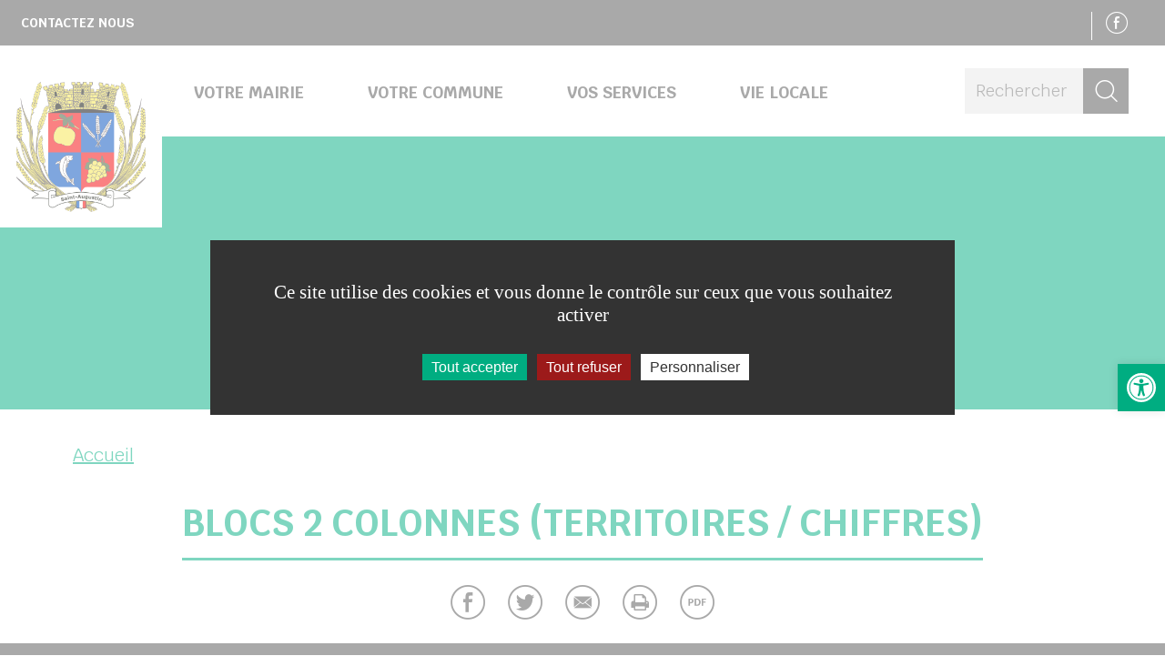

--- FILE ---
content_type: text/html; charset=UTF-8
request_url: https://www.saint-augustin77.fr/sujets/accueil-block-2-columns/
body_size: 62076
content:
<!doctype html>
<!--[if lt IE 7]><html class="no-js ie ie6 lt-ie9 lt-ie8 lt-ie7" lang="fr-FR" data-ga="" data-rcsk="6LcZMQQmAAAAANBRCFrKN30AG5HabO5xmMjxOfBX"> <![endif]-->
<!--[if IE 7]><html class="no-js ie ie7 lt-ie9 lt-ie8" lang="fr-FR" data-ga="" data-rcsk="6LcZMQQmAAAAANBRCFrKN30AG5HabO5xmMjxOfBX"> <![endif]-->
<!--[if IE 8]><html class="no-js ie ie8 lt-ie9" lang="fr-FR" data-ga="" data-rcsk="6LcZMQQmAAAAANBRCFrKN30AG5HabO5xmMjxOfBX"> <![endif]-->
<!--[if gt IE 8]><!--><html class="no-js" lang="fr-FR" data-ga="" data-rcsk="6LcZMQQmAAAAANBRCFrKN30AG5HabO5xmMjxOfBX"> <!--<![endif]-->
	<head>
		<meta charset="UTF-8" />
			<title>   
									Archives des Blocs 2 colonnes (territoires / chiffres) | Mairie de Saint-Augustin - Mairie de Saint-Augustin
							</title>
		<meta name="description" content="Bienvenue sur le site internet de la mairie de Saint-Augustin">
		<link rel="stylesheet" href="https://www.saint-augustin77.fr/wp-content/themes/coulommierspaysdebrie/style.css?1.1.7" type="text/css" />
		<meta http-equiv="Content-Type" content="text/html; charset=UTF-8" />
		<meta http-equiv="X-UA-Compatible" content="IE=edge">
		<meta name="viewport" content="width=device-width, initial-scale=1.0">
				<!--[if IE 7]>
			<link rel="stylesheet" href="https://www.saint-augustin77.fr/wp-content/themes/coulommierspaysdebrie/static/css/fonts/ie7.css" type="text/css" />
			<script type="application/javascript" href="https://www.saint-augustin77.fr/wp-content/themes/coulommierspaysdebrie/static/css/fonts/ie7.js" />
		<![endif]-->
		<link href="https://fonts.googleapis.com/css?family=Krub:400,400i,700,700i&amp;subset=latin-ext" rel="stylesheet">
		<link rel="pingback" href="https://www.saint-augustin77.fr/xmlrpc.php" />
				<meta name='robots' content='index, follow, max-image-preview:large, max-snippet:-1, max-video-preview:-1' />

	<!-- This site is optimized with the Yoast SEO plugin v25.6 - https://yoast.com/wordpress/plugins/seo/ -->
	<title>Archives des Blocs 2 colonnes (territoires / chiffres) | Mairie de Saint-Augustin</title>
	<link rel="canonical" href="https://www.amillis.fr/sujets/accueil-block-2-columns/" />
	<meta property="og:locale" content="fr_FR" />
	<meta property="og:type" content="article" />
	<meta property="og:title" content="Archives des Blocs 2 colonnes (territoires / chiffres) | Mairie de Saint-Augustin" />
	<meta property="og:url" content="https://www.amillis.fr/sujets/accueil-block-2-columns/" />
	<meta property="og:site_name" content="Mairie de Saint-Augustin" />
	<meta name="twitter:card" content="summary_large_image" />
	<script type="application/ld+json" class="yoast-schema-graph">{"@context":"https://schema.org","@graph":[{"@type":"CollectionPage","@id":"https://www.amillis.fr/sujets/accueil-block-2-columns/","url":"https://www.amillis.fr/sujets/accueil-block-2-columns/","name":"Archives des Blocs 2 colonnes (territoires / chiffres) | Mairie de Saint-Augustin","isPartOf":{"@id":"https://www.saint-augustin77.fr/#website"},"breadcrumb":{"@id":"https://www.amillis.fr/sujets/accueil-block-2-columns/#breadcrumb"},"inLanguage":"fr-FR"},{"@type":"BreadcrumbList","@id":"https://www.amillis.fr/sujets/accueil-block-2-columns/#breadcrumb","itemListElement":[{"@type":"ListItem","position":1,"name":"Accueil","item":"https://www.saint-augustin77.fr/"},{"@type":"ListItem","position":2,"name":"Blocs 2 colonnes (territoires / chiffres)"}]},{"@type":"WebSite","@id":"https://www.saint-augustin77.fr/#website","url":"https://www.saint-augustin77.fr/","name":"Mairie de Saint-Augustin","description":"Bienvenue sur le site internet de la mairie de Saint-Augustin","publisher":{"@id":"https://www.saint-augustin77.fr/#organization"},"potentialAction":[{"@type":"SearchAction","target":{"@type":"EntryPoint","urlTemplate":"https://www.saint-augustin77.fr/?s={search_term_string}"},"query-input":{"@type":"PropertyValueSpecification","valueRequired":true,"valueName":"search_term_string"}}],"inLanguage":"fr-FR"},{"@type":"Organization","@id":"https://www.saint-augustin77.fr/#organization","name":"Commune de Saint Augustin","url":"https://www.saint-augustin77.fr/","logo":{"@type":"ImageObject","inLanguage":"fr-FR","@id":"https://www.saint-augustin77.fr/#/schema/logo/image/","url":"https://www.saint-augustin77.fr/wp-content/uploads/2023/03/cropped-favicon-saint-augustin.png","contentUrl":"https://www.saint-augustin77.fr/wp-content/uploads/2023/03/cropped-favicon-saint-augustin.png","width":512,"height":512,"caption":"Commune de Saint Augustin"},"image":{"@id":"https://www.saint-augustin77.fr/#/schema/logo/image/"},"sameAs":["https://www.youtube.com/channel/UCj8Y1w4ao4evkqtYVptIFpQ"]}]}</script>
	<!-- / Yoast SEO plugin. -->


<link rel="alternate" type="application/rss+xml" title="Mairie de Saint-Augustin &raquo; Flux de la catégorie Blocs 2 colonnes (territoires / chiffres)" href="https://www.saint-augustin77.fr/sujets/accueil-block-2-columns/feed/" />
<script type="text/javascript">
/* <![CDATA[ */
window._wpemojiSettings = {"baseUrl":"https:\/\/s.w.org\/images\/core\/emoji\/15.0.3\/72x72\/","ext":".png","svgUrl":"https:\/\/s.w.org\/images\/core\/emoji\/15.0.3\/svg\/","svgExt":".svg","source":{"concatemoji":"https:\/\/www.saint-augustin77.fr\/wp-includes\/js\/wp-emoji-release.min.js?ver=6.6.4"}};
/*! This file is auto-generated */
!function(i,n){var o,s,e;function c(e){try{var t={supportTests:e,timestamp:(new Date).valueOf()};sessionStorage.setItem(o,JSON.stringify(t))}catch(e){}}function p(e,t,n){e.clearRect(0,0,e.canvas.width,e.canvas.height),e.fillText(t,0,0);var t=new Uint32Array(e.getImageData(0,0,e.canvas.width,e.canvas.height).data),r=(e.clearRect(0,0,e.canvas.width,e.canvas.height),e.fillText(n,0,0),new Uint32Array(e.getImageData(0,0,e.canvas.width,e.canvas.height).data));return t.every(function(e,t){return e===r[t]})}function u(e,t,n){switch(t){case"flag":return n(e,"\ud83c\udff3\ufe0f\u200d\u26a7\ufe0f","\ud83c\udff3\ufe0f\u200b\u26a7\ufe0f")?!1:!n(e,"\ud83c\uddfa\ud83c\uddf3","\ud83c\uddfa\u200b\ud83c\uddf3")&&!n(e,"\ud83c\udff4\udb40\udc67\udb40\udc62\udb40\udc65\udb40\udc6e\udb40\udc67\udb40\udc7f","\ud83c\udff4\u200b\udb40\udc67\u200b\udb40\udc62\u200b\udb40\udc65\u200b\udb40\udc6e\u200b\udb40\udc67\u200b\udb40\udc7f");case"emoji":return!n(e,"\ud83d\udc26\u200d\u2b1b","\ud83d\udc26\u200b\u2b1b")}return!1}function f(e,t,n){var r="undefined"!=typeof WorkerGlobalScope&&self instanceof WorkerGlobalScope?new OffscreenCanvas(300,150):i.createElement("canvas"),a=r.getContext("2d",{willReadFrequently:!0}),o=(a.textBaseline="top",a.font="600 32px Arial",{});return e.forEach(function(e){o[e]=t(a,e,n)}),o}function t(e){var t=i.createElement("script");t.src=e,t.defer=!0,i.head.appendChild(t)}"undefined"!=typeof Promise&&(o="wpEmojiSettingsSupports",s=["flag","emoji"],n.supports={everything:!0,everythingExceptFlag:!0},e=new Promise(function(e){i.addEventListener("DOMContentLoaded",e,{once:!0})}),new Promise(function(t){var n=function(){try{var e=JSON.parse(sessionStorage.getItem(o));if("object"==typeof e&&"number"==typeof e.timestamp&&(new Date).valueOf()<e.timestamp+604800&&"object"==typeof e.supportTests)return e.supportTests}catch(e){}return null}();if(!n){if("undefined"!=typeof Worker&&"undefined"!=typeof OffscreenCanvas&&"undefined"!=typeof URL&&URL.createObjectURL&&"undefined"!=typeof Blob)try{var e="postMessage("+f.toString()+"("+[JSON.stringify(s),u.toString(),p.toString()].join(",")+"));",r=new Blob([e],{type:"text/javascript"}),a=new Worker(URL.createObjectURL(r),{name:"wpTestEmojiSupports"});return void(a.onmessage=function(e){c(n=e.data),a.terminate(),t(n)})}catch(e){}c(n=f(s,u,p))}t(n)}).then(function(e){for(var t in e)n.supports[t]=e[t],n.supports.everything=n.supports.everything&&n.supports[t],"flag"!==t&&(n.supports.everythingExceptFlag=n.supports.everythingExceptFlag&&n.supports[t]);n.supports.everythingExceptFlag=n.supports.everythingExceptFlag&&!n.supports.flag,n.DOMReady=!1,n.readyCallback=function(){n.DOMReady=!0}}).then(function(){return e}).then(function(){var e;n.supports.everything||(n.readyCallback(),(e=n.source||{}).concatemoji?t(e.concatemoji):e.wpemoji&&e.twemoji&&(t(e.twemoji),t(e.wpemoji)))}))}((window,document),window._wpemojiSettings);
/* ]]> */
</script>
<style id='wp-emoji-styles-inline-css' type='text/css'>

	img.wp-smiley, img.emoji {
		display: inline !important;
		border: none !important;
		box-shadow: none !important;
		height: 1em !important;
		width: 1em !important;
		margin: 0 0.07em !important;
		vertical-align: -0.1em !important;
		background: none !important;
		padding: 0 !important;
	}
</style>
<link rel='stylesheet' id='wp-block-library-css' href='https://www.saint-augustin77.fr/wp-includes/css/dist/block-library/style.min.css?ver=6.6.4' type='text/css' media='all' />
<style id='aneol-apidae-id-block-style-inline-css' type='text/css'>
/*!*******************************************************************************************************************************************************************************************************************************************************!*\
  !*** css ./node_modules/css-loader/dist/cjs.js??ruleSet[1].rules[4].use[1]!./node_modules/postcss-loader/dist/cjs.js??ruleSet[1].rules[4].use[2]!./node_modules/sass-loader/dist/cjs.js??ruleSet[1].rules[4].use[3]!./src/apidae-id-block/style.scss ***!
  \*******************************************************************************************************************************************************************************************************************************************************/
/**
 * The following styles get applied both on the front of your site
 * and in the editor.
 *
 * Replace them with your own styles or remove the file completely.
 */

/*# sourceMappingURL=style-index.css.map*/
</style>
<style id='aneol-apidae-selection-block-style-inline-css' type='text/css'>
/*!**************************************************************************************************************************************************************************************************************************************************************!*\
  !*** css ./node_modules/css-loader/dist/cjs.js??ruleSet[1].rules[4].use[1]!./node_modules/postcss-loader/dist/cjs.js??ruleSet[1].rules[4].use[2]!./node_modules/sass-loader/dist/cjs.js??ruleSet[1].rules[4].use[3]!./src/apidae-selection-block/style.scss ***!
  \**************************************************************************************************************************************************************************************************************************************************************/
/**
 * The following styles get applied both on the front of your site
 * and in the editor.
 *
 * Replace them with your own styles or remove the file completely.
 */

/*# sourceMappingURL=style-index.css.map*/
</style>
<style id='aneol-apidae-recherche-block-style-inline-css' type='text/css'>
/*!**************************************************************************************************************************************************************************************************************************************************************!*\
  !*** css ./node_modules/css-loader/dist/cjs.js??ruleSet[1].rules[4].use[1]!./node_modules/postcss-loader/dist/cjs.js??ruleSet[1].rules[4].use[2]!./node_modules/sass-loader/dist/cjs.js??ruleSet[1].rules[4].use[3]!./src/apidae-recherche-block/style.scss ***!
  \**************************************************************************************************************************************************************************************************************************************************************/
/**
 * The following styles get applied both on the front of your site
 * and in the editor.
 *
 * Replace them with your own styles or remove the file completely.
 */

/*# sourceMappingURL=style-index.css.map*/
</style>
<style id='aneol-apidae-objet-block-style-inline-css' type='text/css'>
/*!**********************************************************************************************************************************************************************************************************************************************************!*\
  !*** css ./node_modules/css-loader/dist/cjs.js??ruleSet[1].rules[4].use[1]!./node_modules/postcss-loader/dist/cjs.js??ruleSet[1].rules[4].use[2]!./node_modules/sass-loader/dist/cjs.js??ruleSet[1].rules[4].use[3]!./src/apidae-objet-block/style.scss ***!
  \**********************************************************************************************************************************************************************************************************************************************************/
/**
 * The following styles get applied both on the front of your site
 * and in the editor.
 *
 * Replace them with your own styles or remove the file completely.
 */

/*# sourceMappingURL=style-index.css.map*/
</style>
<style id='aneol-contacts-block-style-inline-css' type='text/css'>
/*!******************************************************************************************************************************************************************************************************************************************************!*\
  !*** css ./node_modules/css-loader/dist/cjs.js??ruleSet[1].rules[4].use[1]!./node_modules/postcss-loader/dist/cjs.js??ruleSet[1].rules[4].use[2]!./node_modules/sass-loader/dist/cjs.js??ruleSet[1].rules[4].use[3]!./src/contacts-block/style.scss ***!
  \******************************************************************************************************************************************************************************************************************************************************/
/**
 * The following styles get applied both on the front of your site
 * and in the editor.
 *
 * Replace them with your own styles or remove the file completely.
 */

/*# sourceMappingURL=style-index.css.map*/
</style>
<style id='aneol-documents-block-style-inline-css' type='text/css'>
/*!*******************************************************************************************************************************************************************************************************************************************************!*\
  !*** css ./node_modules/css-loader/dist/cjs.js??ruleSet[1].rules[4].use[1]!./node_modules/postcss-loader/dist/cjs.js??ruleSet[1].rules[4].use[2]!./node_modules/sass-loader/dist/cjs.js??ruleSet[1].rules[4].use[3]!./src/documents-block/style.scss ***!
  \*******************************************************************************************************************************************************************************************************************************************************/
/**
 * The following styles get applied both on the front of your site
 * and in the editor.
 *
 * Replace them with your own styles or remove the file completely.
 */

/*# sourceMappingURL=style-index.css.map*/
</style>
<style id='aneol-text-image-block-style-inline-css' type='text/css'>
/*!********************************************************************************************************************************************************************************************************************************************************!*\
  !*** css ./node_modules/css-loader/dist/cjs.js??ruleSet[1].rules[4].use[1]!./node_modules/postcss-loader/dist/cjs.js??ruleSet[1].rules[4].use[2]!./node_modules/sass-loader/dist/cjs.js??ruleSet[1].rules[4].use[3]!./src/text-image-block/style.scss ***!
  \********************************************************************************************************************************************************************************************************************************************************/
/**
 * The following styles get applied both on the front of your site
 * and in the editor.
 *
 * Replace them with your own styles or remove the file completely.
 */

/*# sourceMappingURL=style-index.css.map*/
</style>
<style id='aneol-text-image-background-block-style-inline-css' type='text/css'>
/*!*******************************************************************************************************************************************************************************************************************************************************************!*\
  !*** css ./node_modules/css-loader/dist/cjs.js??ruleSet[1].rules[4].use[1]!./node_modules/postcss-loader/dist/cjs.js??ruleSet[1].rules[4].use[2]!./node_modules/sass-loader/dist/cjs.js??ruleSet[1].rules[4].use[3]!./src/text-image-background-block/style.scss ***!
  \*******************************************************************************************************************************************************************************************************************************************************************/
/**
 * The following styles get applied both on the front of your site
 * and in the editor.
 *
 * Replace them with your own styles or remove the file completely.
 */

/*# sourceMappingURL=style-index.css.map*/
</style>
<style id='aneol-slideshow-block-style-inline-css' type='text/css'>
/*!*******************************************************************************************************************************************************************************************************************************************************!*\
  !*** css ./node_modules/css-loader/dist/cjs.js??ruleSet[1].rules[4].use[1]!./node_modules/postcss-loader/dist/cjs.js??ruleSet[1].rules[4].use[2]!./node_modules/sass-loader/dist/cjs.js??ruleSet[1].rules[4].use[3]!./src/slideshow-block/style.scss ***!
  \*******************************************************************************************************************************************************************************************************************************************************/
/**
 * The following styles get applied both on the front of your site
 * and in the editor.
 *
 * Replace them with your own styles or remove the file completely.
 */

/*# sourceMappingURL=style-index.css.map*/
</style>
<style id='aneol-pages-filles-block-style-inline-css' type='text/css'>
/*!**********************************************************************************************************************************************************************************************************************************************************!*\
  !*** css ./node_modules/css-loader/dist/cjs.js??ruleSet[1].rules[4].use[1]!./node_modules/postcss-loader/dist/cjs.js??ruleSet[1].rules[4].use[2]!./node_modules/sass-loader/dist/cjs.js??ruleSet[1].rules[4].use[3]!./src/pages-filles-block/style.scss ***!
  \**********************************************************************************************************************************************************************************************************************************************************/
/**
 * The following styles get applied both on the front of your site
 * and in the editor.
 *
 * Replace them with your own styles or remove the file completely.
 */

/*# sourceMappingURL=style-index.css.map*/
</style>
<style id='classic-theme-styles-inline-css' type='text/css'>
/*! This file is auto-generated */
.wp-block-button__link{color:#fff;background-color:#32373c;border-radius:9999px;box-shadow:none;text-decoration:none;padding:calc(.667em + 2px) calc(1.333em + 2px);font-size:1.125em}.wp-block-file__button{background:#32373c;color:#fff;text-decoration:none}
</style>
<style id='global-styles-inline-css' type='text/css'>
:root{--wp--preset--aspect-ratio--square: 1;--wp--preset--aspect-ratio--4-3: 4/3;--wp--preset--aspect-ratio--3-4: 3/4;--wp--preset--aspect-ratio--3-2: 3/2;--wp--preset--aspect-ratio--2-3: 2/3;--wp--preset--aspect-ratio--16-9: 16/9;--wp--preset--aspect-ratio--9-16: 9/16;--wp--preset--color--black: #000000;--wp--preset--color--cyan-bluish-gray: #abb8c3;--wp--preset--color--white: #ffffff;--wp--preset--color--pale-pink: #f78da7;--wp--preset--color--vivid-red: #cf2e2e;--wp--preset--color--luminous-vivid-orange: #ff6900;--wp--preset--color--luminous-vivid-amber: #fcb900;--wp--preset--color--light-green-cyan: #7bdcb5;--wp--preset--color--vivid-green-cyan: #00d084;--wp--preset--color--pale-cyan-blue: #8ed1fc;--wp--preset--color--vivid-cyan-blue: #0693e3;--wp--preset--color--vivid-purple: #9b51e0;--wp--preset--gradient--vivid-cyan-blue-to-vivid-purple: linear-gradient(135deg,rgba(6,147,227,1) 0%,rgb(155,81,224) 100%);--wp--preset--gradient--light-green-cyan-to-vivid-green-cyan: linear-gradient(135deg,rgb(122,220,180) 0%,rgb(0,208,130) 100%);--wp--preset--gradient--luminous-vivid-amber-to-luminous-vivid-orange: linear-gradient(135deg,rgba(252,185,0,1) 0%,rgba(255,105,0,1) 100%);--wp--preset--gradient--luminous-vivid-orange-to-vivid-red: linear-gradient(135deg,rgba(255,105,0,1) 0%,rgb(207,46,46) 100%);--wp--preset--gradient--very-light-gray-to-cyan-bluish-gray: linear-gradient(135deg,rgb(238,238,238) 0%,rgb(169,184,195) 100%);--wp--preset--gradient--cool-to-warm-spectrum: linear-gradient(135deg,rgb(74,234,220) 0%,rgb(151,120,209) 20%,rgb(207,42,186) 40%,rgb(238,44,130) 60%,rgb(251,105,98) 80%,rgb(254,248,76) 100%);--wp--preset--gradient--blush-light-purple: linear-gradient(135deg,rgb(255,206,236) 0%,rgb(152,150,240) 100%);--wp--preset--gradient--blush-bordeaux: linear-gradient(135deg,rgb(254,205,165) 0%,rgb(254,45,45) 50%,rgb(107,0,62) 100%);--wp--preset--gradient--luminous-dusk: linear-gradient(135deg,rgb(255,203,112) 0%,rgb(199,81,192) 50%,rgb(65,88,208) 100%);--wp--preset--gradient--pale-ocean: linear-gradient(135deg,rgb(255,245,203) 0%,rgb(182,227,212) 50%,rgb(51,167,181) 100%);--wp--preset--gradient--electric-grass: linear-gradient(135deg,rgb(202,248,128) 0%,rgb(113,206,126) 100%);--wp--preset--gradient--midnight: linear-gradient(135deg,rgb(2,3,129) 0%,rgb(40,116,252) 100%);--wp--preset--font-size--small: 13px;--wp--preset--font-size--medium: 20px;--wp--preset--font-size--large: 36px;--wp--preset--font-size--x-large: 42px;--wp--preset--spacing--20: 0.44rem;--wp--preset--spacing--30: 0.67rem;--wp--preset--spacing--40: 1rem;--wp--preset--spacing--50: 1.5rem;--wp--preset--spacing--60: 2.25rem;--wp--preset--spacing--70: 3.38rem;--wp--preset--spacing--80: 5.06rem;--wp--preset--shadow--natural: 6px 6px 9px rgba(0, 0, 0, 0.2);--wp--preset--shadow--deep: 12px 12px 50px rgba(0, 0, 0, 0.4);--wp--preset--shadow--sharp: 6px 6px 0px rgba(0, 0, 0, 0.2);--wp--preset--shadow--outlined: 6px 6px 0px -3px rgba(255, 255, 255, 1), 6px 6px rgba(0, 0, 0, 1);--wp--preset--shadow--crisp: 6px 6px 0px rgba(0, 0, 0, 1);}:where(.is-layout-flex){gap: 0.5em;}:where(.is-layout-grid){gap: 0.5em;}body .is-layout-flex{display: flex;}.is-layout-flex{flex-wrap: wrap;align-items: center;}.is-layout-flex > :is(*, div){margin: 0;}body .is-layout-grid{display: grid;}.is-layout-grid > :is(*, div){margin: 0;}:where(.wp-block-columns.is-layout-flex){gap: 2em;}:where(.wp-block-columns.is-layout-grid){gap: 2em;}:where(.wp-block-post-template.is-layout-flex){gap: 1.25em;}:where(.wp-block-post-template.is-layout-grid){gap: 1.25em;}.has-black-color{color: var(--wp--preset--color--black) !important;}.has-cyan-bluish-gray-color{color: var(--wp--preset--color--cyan-bluish-gray) !important;}.has-white-color{color: var(--wp--preset--color--white) !important;}.has-pale-pink-color{color: var(--wp--preset--color--pale-pink) !important;}.has-vivid-red-color{color: var(--wp--preset--color--vivid-red) !important;}.has-luminous-vivid-orange-color{color: var(--wp--preset--color--luminous-vivid-orange) !important;}.has-luminous-vivid-amber-color{color: var(--wp--preset--color--luminous-vivid-amber) !important;}.has-light-green-cyan-color{color: var(--wp--preset--color--light-green-cyan) !important;}.has-vivid-green-cyan-color{color: var(--wp--preset--color--vivid-green-cyan) !important;}.has-pale-cyan-blue-color{color: var(--wp--preset--color--pale-cyan-blue) !important;}.has-vivid-cyan-blue-color{color: var(--wp--preset--color--vivid-cyan-blue) !important;}.has-vivid-purple-color{color: var(--wp--preset--color--vivid-purple) !important;}.has-black-background-color{background-color: var(--wp--preset--color--black) !important;}.has-cyan-bluish-gray-background-color{background-color: var(--wp--preset--color--cyan-bluish-gray) !important;}.has-white-background-color{background-color: var(--wp--preset--color--white) !important;}.has-pale-pink-background-color{background-color: var(--wp--preset--color--pale-pink) !important;}.has-vivid-red-background-color{background-color: var(--wp--preset--color--vivid-red) !important;}.has-luminous-vivid-orange-background-color{background-color: var(--wp--preset--color--luminous-vivid-orange) !important;}.has-luminous-vivid-amber-background-color{background-color: var(--wp--preset--color--luminous-vivid-amber) !important;}.has-light-green-cyan-background-color{background-color: var(--wp--preset--color--light-green-cyan) !important;}.has-vivid-green-cyan-background-color{background-color: var(--wp--preset--color--vivid-green-cyan) !important;}.has-pale-cyan-blue-background-color{background-color: var(--wp--preset--color--pale-cyan-blue) !important;}.has-vivid-cyan-blue-background-color{background-color: var(--wp--preset--color--vivid-cyan-blue) !important;}.has-vivid-purple-background-color{background-color: var(--wp--preset--color--vivid-purple) !important;}.has-black-border-color{border-color: var(--wp--preset--color--black) !important;}.has-cyan-bluish-gray-border-color{border-color: var(--wp--preset--color--cyan-bluish-gray) !important;}.has-white-border-color{border-color: var(--wp--preset--color--white) !important;}.has-pale-pink-border-color{border-color: var(--wp--preset--color--pale-pink) !important;}.has-vivid-red-border-color{border-color: var(--wp--preset--color--vivid-red) !important;}.has-luminous-vivid-orange-border-color{border-color: var(--wp--preset--color--luminous-vivid-orange) !important;}.has-luminous-vivid-amber-border-color{border-color: var(--wp--preset--color--luminous-vivid-amber) !important;}.has-light-green-cyan-border-color{border-color: var(--wp--preset--color--light-green-cyan) !important;}.has-vivid-green-cyan-border-color{border-color: var(--wp--preset--color--vivid-green-cyan) !important;}.has-pale-cyan-blue-border-color{border-color: var(--wp--preset--color--pale-cyan-blue) !important;}.has-vivid-cyan-blue-border-color{border-color: var(--wp--preset--color--vivid-cyan-blue) !important;}.has-vivid-purple-border-color{border-color: var(--wp--preset--color--vivid-purple) !important;}.has-vivid-cyan-blue-to-vivid-purple-gradient-background{background: var(--wp--preset--gradient--vivid-cyan-blue-to-vivid-purple) !important;}.has-light-green-cyan-to-vivid-green-cyan-gradient-background{background: var(--wp--preset--gradient--light-green-cyan-to-vivid-green-cyan) !important;}.has-luminous-vivid-amber-to-luminous-vivid-orange-gradient-background{background: var(--wp--preset--gradient--luminous-vivid-amber-to-luminous-vivid-orange) !important;}.has-luminous-vivid-orange-to-vivid-red-gradient-background{background: var(--wp--preset--gradient--luminous-vivid-orange-to-vivid-red) !important;}.has-very-light-gray-to-cyan-bluish-gray-gradient-background{background: var(--wp--preset--gradient--very-light-gray-to-cyan-bluish-gray) !important;}.has-cool-to-warm-spectrum-gradient-background{background: var(--wp--preset--gradient--cool-to-warm-spectrum) !important;}.has-blush-light-purple-gradient-background{background: var(--wp--preset--gradient--blush-light-purple) !important;}.has-blush-bordeaux-gradient-background{background: var(--wp--preset--gradient--blush-bordeaux) !important;}.has-luminous-dusk-gradient-background{background: var(--wp--preset--gradient--luminous-dusk) !important;}.has-pale-ocean-gradient-background{background: var(--wp--preset--gradient--pale-ocean) !important;}.has-electric-grass-gradient-background{background: var(--wp--preset--gradient--electric-grass) !important;}.has-midnight-gradient-background{background: var(--wp--preset--gradient--midnight) !important;}.has-small-font-size{font-size: var(--wp--preset--font-size--small) !important;}.has-medium-font-size{font-size: var(--wp--preset--font-size--medium) !important;}.has-large-font-size{font-size: var(--wp--preset--font-size--large) !important;}.has-x-large-font-size{font-size: var(--wp--preset--font-size--x-large) !important;}
:where(.wp-block-post-template.is-layout-flex){gap: 1.25em;}:where(.wp-block-post-template.is-layout-grid){gap: 1.25em;}
:where(.wp-block-columns.is-layout-flex){gap: 2em;}:where(.wp-block-columns.is-layout-grid){gap: 2em;}
:root :where(.wp-block-pullquote){font-size: 1.5em;line-height: 1.6;}
</style>
<link rel='stylesheet' id='jqueryui-css' href='https://www.saint-augustin77.fr/wp-content/plugins/aneol-apidae/assets/js/jquery-ui/jquery-ui.min.css?ver=6.6.4' type='text/css' media='all' />
<link rel='stylesheet' id='apidae-css' href='https://www.saint-augustin77.fr/wp-content/plugins/aneol-apidae/assets/css/apidae.css?ver=1.1.0' type='text/css' media='all' />
<link rel='stylesheet' id='contact-form-7-css' href='https://www.saint-augustin77.fr/wp-content/plugins/contact-form-7/includes/css/styles.css?ver=6.0.6' type='text/css' media='all' />
<link rel='stylesheet' id='pojo-a11y-css' href='https://www.saint-augustin77.fr/wp-content/plugins/pojo-accessibility/modules/legacy/assets/css/style.min.css?ver=1.0.0' type='text/css' media='all' />
<script type="text/javascript" src="https://www.saint-augustin77.fr/wp-includes/js/jquery/jquery.min.js?ver=3.7.1" id="jquery-core-js"></script>
<script type="text/javascript" src="https://www.saint-augustin77.fr/wp-includes/js/jquery/jquery-migrate.min.js?ver=3.4.1" id="jquery-migrate-js"></script>
<script type="text/javascript" id="jquery-migrate-js-after">
/* <![CDATA[ */
jQuery(document).ready(function(){
	jQuery('.wp-block-button__link').each(function(){
		if ( jQuery(this).attr('target') != '_blank' ) {
			jQuery(this).attr('target', '_blank');
			jQuery(this).attr('rel', 'external noreferrer noopener');
			jQuery(this).append('<span class="screen-reader-text" style="clip:rect(1px,1px,1px,1px);overflow:hidden;position:absolute !important;height:1px;width:1px;"> (s’ouvrira dans une nouvelle fenêtre)</span>');
		}
	});
});
		
/* ]]> */
</script>
<link rel="https://api.w.org/" href="https://www.saint-augustin77.fr/wp-json/" /><link rel="alternate" title="JSON" type="application/json" href="https://www.saint-augustin77.fr/wp-json/wp/v2/categories/9" /><link rel="EditURI" type="application/rsd+xml" title="RSD" href="https://www.saint-augustin77.fr/xmlrpc.php?rsd" />
<meta name="generator" content="WordPress 6.6.4" />
<style type="text/css">
#pojo-a11y-toolbar .pojo-a11y-toolbar-toggle a{ background-color: #00ad81;	color: #ffffff;}
#pojo-a11y-toolbar .pojo-a11y-toolbar-overlay, #pojo-a11y-toolbar .pojo-a11y-toolbar-overlay ul.pojo-a11y-toolbar-items.pojo-a11y-links{ border-color: #00ad81;}
body.pojo-a11y-focusable a:focus{ outline-style: solid !important;	outline-width: 1px !important;	outline-color: #FF0000 !important;}
#pojo-a11y-toolbar{ top: 400px !important;}
#pojo-a11y-toolbar .pojo-a11y-toolbar-overlay{ background-color: #ffffff;}
#pojo-a11y-toolbar .pojo-a11y-toolbar-overlay ul.pojo-a11y-toolbar-items li.pojo-a11y-toolbar-item a, #pojo-a11y-toolbar .pojo-a11y-toolbar-overlay p.pojo-a11y-toolbar-title{ color: #333333;}
#pojo-a11y-toolbar .pojo-a11y-toolbar-overlay ul.pojo-a11y-toolbar-items li.pojo-a11y-toolbar-item a.active{ background-color: #4054b2;	color: #ffffff;}
@media (max-width: 767px) { #pojo-a11y-toolbar { top: 150px !important; } }</style><link rel="icon" href="https://www.saint-augustin77.fr/wp-content/uploads/2025/02/cropped-logo-saint-augustin-2024HD-32x32.png" sizes="32x32" />
<link rel="icon" href="https://www.saint-augustin77.fr/wp-content/uploads/2025/02/cropped-logo-saint-augustin-2024HD-192x192.png" sizes="192x192" />
<link rel="apple-touch-icon" href="https://www.saint-augustin77.fr/wp-content/uploads/2025/02/cropped-logo-saint-augustin-2024HD-180x180.png" />
<meta name="msapplication-TileImage" content="https://www.saint-augustin77.fr/wp-content/uploads/2025/02/cropped-logo-saint-augustin-2024HD-270x270.png" />

					<link rel="stylesheet" href="https://www.saint-augustin77.fr/wp-content/themes/coulommierspaysdebrie/static/css/print.css?1.1.7" type="text/css" media="print" />
			</head>
	<body class="archive category category-accueil-block-2-columns category-9 " data-slocale="fr">
		<script type="application/javascript">
			var cookies_page = "/mentions-legales";
		</script>
		<header id="header">
			<div class="header-top d-md-sr-only">
				<nav>
					<ul>
											<li class=" menu-item menu-item-type-post_type menu-item-object-page menu-item-291">
							<a href="https://www.saint-augustin77.fr/contactez-nous/">
								<span>
									Contactez nous
								</span>
							</a>
						</li>
										</ul>
																			</nav>
				<nav class="social-links-menu ">
	<ul class="social-links">
		<li><a target="_blank" href="https://www.facebook.com/people/Mairie-de-Saint-Augustin"><i class="icon-facebook"></i><span class="sr-only"> Suivez-nous sur Facebook</span></a></li>															</ul>
</nav>			</div>
			<div class="header-main" data-style="display: flex;">
				<a class="sitelogo" href="https://www.saint-augustin77.fr" rel="home">
					<img src="https://www.saint-augustin77.fr/wp-content/uploads/2025/02/cropped-logo-saint-augustin-2024HD.png" title="Mairie de Saint-Augustin" alt="Mairie de Saint-Augustin" />
				</a>
				<a id="menu-mobile" class="fa fa-bars" aria-hidden="true"></a>
				<nav id="menu">
					<ul>
											<li class=" menu-item menu-item-type-post_type menu-item-object-page menu-item-9353 menu-item-has-children">
							<a href="https://www.saint-augustin77.fr/votre-mairie/" target="" class="menu-item menu-item-4">
								<span>
									Votre mairie
								</span>
							</a>
														<ul class="submenu submenu-4">
								<li class="menu-item  menu-item menu-item-type-post_type menu-item-object-page menu-item-9354"><a href="https://www.saint-augustin77.fr/votre-mairie/la-mairie/" target="" class="menu-item"><span>La mairie</span></a></li><li class="menu-item  menu-item menu-item-type-post_type menu-item-object-page menu-item-9355"><a href="https://www.saint-augustin77.fr/votre-mairie/le-conseil-municipal/" target="" class="menu-item"><span>Le conseil municipal</span></a></li><li class="menu-item  menu-item menu-item-type-post_type menu-item-object-page menu-item-9356"><a href="https://www.saint-augustin77.fr/votre-mairie/commissions/" target="" class="menu-item"><span>Commissions</span></a></li><li class="menu-item  menu-item menu-item-type-post_type menu-item-object-page menu-item-9357"><a href="https://www.saint-augustin77.fr/votre-mairie/comptes-rendus/" target="" class="menu-item"><span>Comptes rendus</span></a></li>							</ul>
													</li>
											<li class=" menu-item menu-item-type-post_type menu-item-object-page menu-item-9358 menu-item-has-children">
							<a href="https://www.saint-augustin77.fr/votre-commune/" target="" class="menu-item menu-item-5">
								<span>
									Votre commune
								</span>
							</a>
														<ul class="submenu submenu-5">
								<li class="menu-item  menu-item menu-item-type-post_type menu-item-object-page menu-item-9359"><a href="https://www.saint-augustin77.fr/votre-commune/ecoles/" target="" class="menu-item"><span>Enfance</span></a></li><li class="menu-item  menu-item menu-item-type-post_type menu-item-object-page menu-item-9360"><a href="https://www.saint-augustin77.fr/votre-commune/sante/" target="" class="menu-item"><span>Santé</span></a></li><li class="menu-item  menu-item menu-item-type-post_type menu-item-object-page menu-item-9361"><a href="https://www.saint-augustin77.fr/votre-commune/ccas/" target="" class="menu-item"><span>CCAS</span></a></li><li class="menu-item  menu-item menu-item-type-post_type menu-item-object-page menu-item-9362"><a href="https://www.saint-augustin77.fr/votre-commune/commerces/" target="" class="menu-item"><span>Commerces</span></a></li><li class="menu-item  menu-item menu-item-type-post_type menu-item-object-page menu-item-9363"><a href="https://www.saint-augustin77.fr/votre-commune/salle-a-louer/" target="" class="menu-item"><span>Salle à louer</span></a></li>							</ul>
													</li>
											<li class=" menu-item menu-item-type-post_type menu-item-object-page menu-item-9364 menu-item-has-children">
							<a href="https://www.saint-augustin77.fr/vos-services/" target="" class="menu-item menu-item-6">
								<span>
									Vos services
								</span>
							</a>
														<ul class="submenu submenu-6">
								<li class="menu-item  menu-item menu-item-type-post_type menu-item-object-page menu-item-9365"><a href="https://www.saint-augustin77.fr/vos-services/demarches-administratives/" target="" class="menu-item"><span>Démarches administratives</span></a></li><li class="menu-item  menu-item menu-item-type-post_type menu-item-object-page menu-item-9366"><a href="https://www.saint-augustin77.fr/vos-services/agence-postale/" target="" class="menu-item"><span>Agence postale</span></a></li><li class="menu-item  menu-item menu-item-type-post_type menu-item-object-page menu-item-9367"><a href="https://www.saint-augustin77.fr/vos-services/equipements-sportifs/" target="" class="menu-item"><span>Équipements sportifs</span></a></li><li class="menu-item  menu-item menu-item-type-post_type menu-item-object-page menu-item-9368"><a href="https://www.saint-augustin77.fr/vos-services/environnement-et-gestion-des-dechets/" target="" class="menu-item"><span>Environnement et gestion des déchets</span></a></li><li class="menu-item  menu-item menu-item-type-post_type menu-item-object-page menu-item-9369"><a href="https://www.saint-augustin77.fr/vos-services/transports/" target="" class="menu-item"><span>Transports</span></a></li><li class="menu-item  menu-item menu-item-type-post_type menu-item-object-page menu-item-9370"><a href="https://www.saint-augustin77.fr/vos-services/securite/" target="" class="menu-item"><span>Sécurité</span></a></li>							</ul>
													</li>
											<li class=" menu-item menu-item-type-post_type menu-item-object-page menu-item-9371 menu-item-has-children">
							<a href="https://www.saint-augustin77.fr/vie-locale/" target="" class="menu-item menu-item-3">
								<span>
									Vie locale
								</span>
							</a>
														<ul class="submenu submenu-3">
								<li class="menu-item  menu-item menu-item-type-post_type menu-item-object-page menu-item-9372"><a href="https://www.saint-augustin77.fr/vie-locale/tourisme/" target="" class="menu-item"><span>Tourisme</span></a></li><li class="menu-item  menu-item menu-item-type-post_type menu-item-object-page menu-item-9373"><a href="https://www.saint-augustin77.fr/vie-locale/loisirs-culture/" target="" class="menu-item"><span>Loisirs &#038; culture</span></a></li><li class="menu-item  menu-item menu-item-type-post_type menu-item-object-page menu-item-9374"><a href="https://www.saint-augustin77.fr/?page_id=9351" target="" class="menu-item"><span>Sportive</span></a></li>							</ul>
													</li>
										</ul>
				</nav>
				<aside id="search" class="d-none d-lg-block">
					<div>
						<form method="get" action="https://www.saint-augustin77.fr" class="">
							<label for="s">Rechercher</label>
							<input type="text" name="s" id="s" placeholder="Rechercher" />
							<button type="submit"><i class="icon-search"></i> <span>Rechercher</span></button>
						</form>
					</div>
				</aside>
			</div>
		</header>
		<main id="main">
				<section class="page page-">
		<div class="banner" ></div>		<div class="container">
		<nav class="ariane">
	<ul>
														<li><a href="https://www.saint-augustin77.fr">Accueil</a></li>
															</ul>
</nav>
		<h1><span>Blocs 2 colonnes (territoires / chiffres)</span></h1>					<div class="share-links">
			<ul>
		<li><a target="_blank" href="https://www.facebook.com/sharer.php?u=https%3A%2F%2Fwww.saint-augustin77.fr%2Fsujets%2Faccueil-block-2-columns%2F&t="><i class="icon-facebook"></i></a></li>
		<li><a target="_blank" href="https://twitter.com/intent/tweet?url=https%3A%2F%2Fwww.saint-augustin77.fr%2Fsujets%2Faccueil-block-2-columns%2F&text="><i class="icon-twitter"></i></a></li>
		<li><a target="_blank" href="mailto:?subject=&body=https%3A%2F%2Fwww.saint-augustin77.fr%2Fsujets%2Faccueil-block-2-columns%2F"><i class="icon-mail"></i></a></li>
		<li><a href="javascript:if(window.print)window.print()"><i class="icon-print"></i></a></li>
		<li><a href="https://www.saint-augustin77.fr/wp-content/themes/coulommierspaysdebrie/print.php?path=%2Fsujets%2Faccueil-block-2-columns%2F&title=" target="_blank" rel="nofollow"><i class="icon-pdf"></i></a></li>
	</ul>
</div>					<div class="liste-pages liste-filles liste-pages-0 ">
			</div>
				</div>
	</section>
		</main>

		<footer id="footer">
			<div class="container">
				<section class="footer footer-socials row">
					<div class="footer-address col-14 col-lg-6 mb-4">
						<h4>Mairie de Saint-Augustin</h4>
						<address>
							6 place du 27 août<br />
							77515 Saint-Augustin
							<br><a href="tel:01 64 03 15 12 " class="d-block mt-1">01 64 03 15 12 </a>						</address>
												<div class="mt-4 mt-lg-4">
							<a href="https://www.saint-augustin77.fr/contactez-nous/" class="btn">Nous contacter</a>
						</div>
																		<div class="footer-address-socials mt-4 mt-lg-5">
							<span>Suivez-nous</span>
							<nav class="social-links-menu ">
	<ul class="social-links">
		<li><a target="_blank" href="https://www.facebook.com/people/Mairie-de-Saint-Augustin"><i class="icon-facebook"></i><span class="sr-only"> Suivez-nous sur Facebook</span></a></li>															</ul>
</nav>						</div>
											</div>
										<div class="footer-widget1 col-14 col-lg-4 mb-4">
						<div class="footer footer-middle"><h4>Liens utiles</h4><div class="menu-footer-menu-centre-container"><ul id="menu-footer-menu-centre" class="menu"><li id="menu-item-9377" class="menu-item menu-item-type-custom menu-item-object-custom menu-item-9377"><a href="https://www.coulommierspaysdebrie.fr/">Coulommiers Pays de Brie Agglomération</a></li>
<li id="menu-item-9378" class="menu-item menu-item-type-custom menu-item-object-custom menu-item-9378"><a href="https://www.coulommierspaysdebrie-tourisme.fr/">Coulommiers Pays de Brie Tourisme</a></li>
<li id="menu-item-9379" class="menu-item menu-item-type-custom menu-item-object-custom menu-item-9379"><a href="https://www.sortirenpaysdebrie.com/">Sortir en Pays de Brie</a></li>
<li id="menu-item-9387" class="menu-item menu-item-type-custom menu-item-object-custom menu-item-9387"><a href="https://emploi.coulommierspaysdebrie.fr/">Espace Emploi</a></li>
<li id="menu-item-9388" class="menu-item menu-item-type-custom menu-item-object-custom menu-item-9388"><a href="https://www.service-public.fr/">Service-Public.fr</a></li>
<li id="menu-item-9389" class="menu-item menu-item-type-custom menu-item-object-custom menu-item-9389"><a href="http://covaltri77.fr/">Covaltri</a></li>
</ul></div></div>
					</div>
															<div class="footer-widget2 col-14 col-lg-4 mb-4">
						<div class="footer footer-right"><h4>Autres informations</h4></div><div class="footer footer-right"></div>
					</div>
									</section>
				<section class="footer footer-navigation-legals">
					<nav>
						<ul>
															<li class=" menu-item menu-item-type-post_type menu-item-object-page menu-item-286">
									<a href="https://www.saint-augustin77.fr/plan-du-site/">
								<span>
									Plan du site
								</span>
									</a>
								</li>
															<li class=" menu-item menu-item-type-post_type menu-item-object-page menu-item-285">
									<a href="https://www.saint-augustin77.fr/mentions-legales-politique-confidentialite/">
								<span>
									Mentions légales et politique de confidentialité
								</span>
									</a>
								</li>
													</ul>
					</nav>
				</section>
			</div>
			<a class="scrolltop" href="#header" title="Remonter en haut"><i class="icon-fleche-haut"></i><span class="sr-only">Remonter en haut</span></a>
		</footer>
		<footer class="footer footer-copyrights">
			<span>Copyright 2026 Mairie de Saint-Augustin</span>
					</footer>
	</div>
	<script type="text/javascript" src="https://www.saint-augustin77.fr/wp-content/plugins/aneol-apidae/assets/js/jquery-cycle2/jquery-cycle2.min.js?ver=6.6.4" id="cycle2-js"></script>
<script type="text/javascript" src="https://www.saint-augustin77.fr/wp-content/plugins/aneol-apidae/assets/leaflet/leaflet.js?ver=1.1.0" id="leaflet-js"></script>
<script type="text/javascript" src="https://www.saint-augustin77.fr/wp-content/plugins/aneol-apidae/assets/leaflet/leaflet.smoothmarkerbouncing.js?ver=1.1.0" id="leaflet-smoothmarkerbouncing-js"></script>
<script type="text/javascript" src="https://www.saint-augustin77.fr/wp-content/plugins/aneol-apidae/assets/js/jquery-ui/jquery-ui.min.js?ver=1.12.1" id="jqueryui-js"></script>
<script type="text/javascript" src="https://www.saint-augustin77.fr/wp-content/plugins/aneol-apidae/assets/js/apidae.js?ver=1.1.0" id="apidae-js"></script>
<script type="text/javascript" src="https://www.saint-augustin77.fr/wp-content/plugins/aneol-roadbook/assets/js/roadbook.js?ver=1.0.0" id="apidae-roadbook-js"></script>
<script type="text/javascript" src="https://www.saint-augustin77.fr/wp-includes/js/dist/hooks.min.js?ver=2810c76e705dd1a53b18" id="wp-hooks-js"></script>
<script type="text/javascript" src="https://www.saint-augustin77.fr/wp-includes/js/dist/i18n.min.js?ver=5e580eb46a90c2b997e6" id="wp-i18n-js"></script>
<script type="text/javascript" id="wp-i18n-js-after">
/* <![CDATA[ */
wp.i18n.setLocaleData( { 'text direction\u0004ltr': [ 'ltr' ] } );
wp.i18n.setLocaleData( { 'text direction\u0004ltr': [ 'ltr' ] } );
/* ]]> */
</script>
<script type="text/javascript" src="https://www.saint-augustin77.fr/wp-content/plugins/contact-form-7/includes/swv/js/index.js?ver=6.0.6" id="swv-js"></script>
<script type="text/javascript" id="contact-form-7-js-translations">
/* <![CDATA[ */
( function( domain, translations ) {
	var localeData = translations.locale_data[ domain ] || translations.locale_data.messages;
	localeData[""].domain = domain;
	wp.i18n.setLocaleData( localeData, domain );
} )( "contact-form-7", {"translation-revision-date":"2025-02-06 12:02:14+0000","generator":"GlotPress\/4.0.1","domain":"messages","locale_data":{"messages":{"":{"domain":"messages","plural-forms":"nplurals=2; plural=n > 1;","lang":"fr"},"This contact form is placed in the wrong place.":["Ce formulaire de contact est plac\u00e9 dans un mauvais endroit."],"Error:":["Erreur\u00a0:"]}},"comment":{"reference":"includes\/js\/index.js"}} );
/* ]]> */
</script>
<script type="text/javascript" id="contact-form-7-js-before">
/* <![CDATA[ */
var wpcf7 = {
    "api": {
        "root": "https:\/\/www.saint-augustin77.fr\/wp-json\/",
        "namespace": "contact-form-7\/v1"
    }
};
/* ]]> */
</script>
<script type="text/javascript" src="https://www.saint-augustin77.fr/wp-content/plugins/contact-form-7/includes/js/index.js?ver=6.0.6" id="contact-form-7-js"></script>
<script type="text/javascript" id="pojo-a11y-js-extra">
/* <![CDATA[ */
var PojoA11yOptions = {"focusable":"","remove_link_target":"","add_role_links":"1","enable_save":"1","save_expiration":"12"};
/* ]]> */
</script>
<script type="text/javascript" src="https://www.saint-augustin77.fr/wp-content/plugins/pojo-accessibility/modules/legacy/assets/js/app.min.js?ver=1.0.0" id="pojo-a11y-js"></script>
<script type="text/javascript" src="https://www.saint-augustin77.fr/wp-content/themes/coulommierspaysdebrie/static/js/flexibility-master/flexibility.js?ver=1.0.0" id="flexibility-js"></script>
<script type="text/javascript" src="https://www.saint-augustin77.fr/wp-content/themes/coulommierspaysdebrie/static/js/jquery.lightbox_me.js?ver=1.0.0" id="jquery-lightboxme-js"></script>
<script type="text/javascript" src="https://www.saint-augustin77.fr/wp-content/themes/coulommierspaysdebrie/static/js/jquery.cookie.js?ver=1.0.0" id="jquery-cookie-js"></script>
<script type="text/javascript" src="https://www.saint-augustin77.fr/wp-content/themes/coulommierspaysdebrie/static/js/jquery.cycle2.center.min.js?ver=1.0.0" id="cycle2-center-js"></script>
<script type="text/javascript" src="https://www.saint-augustin77.fr/wp-content/themes/coulommierspaysdebrie/static/js/jquery.cycle2.youtube.min.js?ver=1.0.0" id="cycle2-youtube-js"></script>
<script type="text/javascript" src="https://www.saint-augustin77.fr/wp-content/themes/coulommierspaysdebrie/static/js/jquery.cycle2.swipe.min.js?ver=1.0.0" id="cycle2-swipe-js"></script>
<script type="text/javascript" src="https://www.saint-augustin77.fr/wp-content/themes/coulommierspaysdebrie/static/js/jquery.cycle2.carousel.min.js?ver=1.0.0" id="cycle2-carousel-js"></script>
<script type="text/javascript" src="https://www.saint-augustin77.fr/wp-content/themes/coulommierspaysdebrie/static/js/jquery.mmenu.all.js?ver=1.0.0" id="jquery-mmenu-js"></script>
<script type="text/javascript" src="https://www.saint-augustin77.fr/wp-content/themes/coulommierspaysdebrie/static/js/communes.geojson.js?ver=1.0.0" id="commune-geojson-js"></script>
<script type="text/javascript" src="https://www.saint-augustin77.fr/wp-content/themes/coulommierspaysdebrie/static/js/tarteaucitron.js-1.14.0/tarteaucitron.js?ver=1.14.0" id="tarteaucitron_vendor-js"></script>
<script type="text/javascript" src="https://www.saint-augustin77.fr/wp-content/themes/coulommierspaysdebrie/static/js/tarteaucitron.js?ver=1.0.1" id="tarteaucitron-js"></script>
<script type="text/javascript" src="https://www.saint-augustin77.fr/wp-content/themes/coulommierspaysdebrie/static/js/script.js?ver=1.0.3" id="script-js"></script>
		<a id="pojo-a11y-skip-content" class="pojo-skip-link pojo-skip-content" tabindex="1" accesskey="s" href="#content">Aller au contenu principal</a>
				<nav id="pojo-a11y-toolbar" class="pojo-a11y-toolbar-right pojo-a11y-" role="navigation">
			<div class="pojo-a11y-toolbar-toggle">
				<a class="pojo-a11y-toolbar-link pojo-a11y-toolbar-toggle-link" href="javascript:void(0);" title="Outils d’accessibilité" role="button">
					<span class="pojo-sr-only sr-only">Ouvrir la barre d’outils</span>
					<svg xmlns="http://www.w3.org/2000/svg" viewBox="0 0 100 100" fill="currentColor" width="1em">
						<title>Outils d’accessibilité</title>
						<path d="M50 8.1c23.2 0 41.9 18.8 41.9 41.9 0 23.2-18.8 41.9-41.9 41.9C26.8 91.9 8.1 73.2 8.1 50S26.8 8.1 50 8.1M50 0C22.4 0 0 22.4 0 50s22.4 50 50 50 50-22.4 50-50S77.6 0 50 0zm0 11.3c-21.4 0-38.7 17.3-38.7 38.7S28.6 88.7 50 88.7 88.7 71.4 88.7 50 71.4 11.3 50 11.3zm0 8.9c4 0 7.3 3.2 7.3 7.3S54 34.7 50 34.7s-7.3-3.2-7.3-7.3 3.3-7.2 7.3-7.2zm23.7 19.7c-5.8 1.4-11.2 2.6-16.6 3.2.2 20.4 2.5 24.8 5 31.4.7 1.9-.2 4-2.1 4.7-1.9.7-4-.2-4.7-2.1-1.8-4.5-3.4-8.2-4.5-15.8h-2c-1 7.6-2.7 11.3-4.5 15.8-.7 1.9-2.8 2.8-4.7 2.1-1.9-.7-2.8-2.8-2.1-4.7 2.6-6.6 4.9-11 5-31.4-5.4-.6-10.8-1.8-16.6-3.2-1.7-.4-2.8-2.1-2.4-3.9.4-1.7 2.1-2.8 3.9-2.4 19.5 4.6 25.1 4.6 44.5 0 1.7-.4 3.5.7 3.9 2.4.7 1.8-.3 3.5-2.1 3.9z"/>					</svg>
				</a>
			</div>
			<div class="pojo-a11y-toolbar-overlay">
				<div class="pojo-a11y-toolbar-inner">
					<p class="pojo-a11y-toolbar-title">Outils d’accessibilité</p>

					<ul class="pojo-a11y-toolbar-items pojo-a11y-tools">
																			<li class="pojo-a11y-toolbar-item">
								<a href="#" class="pojo-a11y-toolbar-link pojo-a11y-btn-resize-font pojo-a11y-btn-resize-plus" data-action="resize-plus" data-action-group="resize" tabindex="-1" role="button">
									<span class="pojo-a11y-toolbar-icon"><svg version="1.1" xmlns="http://www.w3.org/2000/svg" width="1em" viewBox="0 0 448 448"><title>Augmenter le texte</title><path fill="currentColor" d="M256 200v16c0 4.25-3.75 8-8 8h-56v56c0 4.25-3.75 8-8 8h-16c-4.25 0-8-3.75-8-8v-56h-56c-4.25 0-8-3.75-8-8v-16c0-4.25 3.75-8 8-8h56v-56c0-4.25 3.75-8 8-8h16c4.25 0 8 3.75 8 8v56h56c4.25 0 8 3.75 8 8zM288 208c0-61.75-50.25-112-112-112s-112 50.25-112 112 50.25 112 112 112 112-50.25 112-112zM416 416c0 17.75-14.25 32-32 32-8.5 0-16.75-3.5-22.5-9.5l-85.75-85.5c-29.25 20.25-64.25 31-99.75 31-97.25 0-176-78.75-176-176s78.75-176 176-176 176 78.75 176 176c0 35.5-10.75 70.5-31 99.75l85.75 85.75c5.75 5.75 9.25 14 9.25 22.5z"></path></svg></span><span class="pojo-a11y-toolbar-text">Augmenter le texte</span>								</a>
							</li>

							<li class="pojo-a11y-toolbar-item">
								<a href="#" class="pojo-a11y-toolbar-link pojo-a11y-btn-resize-font pojo-a11y-btn-resize-minus" data-action="resize-minus" data-action-group="resize" tabindex="-1" role="button">
									<span class="pojo-a11y-toolbar-icon"><svg version="1.1" xmlns="http://www.w3.org/2000/svg" width="1em" viewBox="0 0 448 448"><title>Diminuer le texte</title><path fill="currentColor" d="M256 200v16c0 4.25-3.75 8-8 8h-144c-4.25 0-8-3.75-8-8v-16c0-4.25 3.75-8 8-8h144c4.25 0 8 3.75 8 8zM288 208c0-61.75-50.25-112-112-112s-112 50.25-112 112 50.25 112 112 112 112-50.25 112-112zM416 416c0 17.75-14.25 32-32 32-8.5 0-16.75-3.5-22.5-9.5l-85.75-85.5c-29.25 20.25-64.25 31-99.75 31-97.25 0-176-78.75-176-176s78.75-176 176-176 176 78.75 176 176c0 35.5-10.75 70.5-31 99.75l85.75 85.75c5.75 5.75 9.25 14 9.25 22.5z"></path></svg></span><span class="pojo-a11y-toolbar-text">Diminuer le texte</span>								</a>
							</li>
						
													<li class="pojo-a11y-toolbar-item">
								<a href="#" class="pojo-a11y-toolbar-link pojo-a11y-btn-background-group pojo-a11y-btn-grayscale" data-action="grayscale" data-action-group="schema" tabindex="-1" role="button">
									<span class="pojo-a11y-toolbar-icon"><svg version="1.1" xmlns="http://www.w3.org/2000/svg" width="1em" viewBox="0 0 448 448"><title>Niveaux de gris</title><path fill="currentColor" d="M15.75 384h-15.75v-352h15.75v352zM31.5 383.75h-8v-351.75h8v351.75zM55 383.75h-7.75v-351.75h7.75v351.75zM94.25 383.75h-7.75v-351.75h7.75v351.75zM133.5 383.75h-15.5v-351.75h15.5v351.75zM165 383.75h-7.75v-351.75h7.75v351.75zM180.75 383.75h-7.75v-351.75h7.75v351.75zM196.5 383.75h-7.75v-351.75h7.75v351.75zM235.75 383.75h-15.75v-351.75h15.75v351.75zM275 383.75h-15.75v-351.75h15.75v351.75zM306.5 383.75h-15.75v-351.75h15.75v351.75zM338 383.75h-15.75v-351.75h15.75v351.75zM361.5 383.75h-15.75v-351.75h15.75v351.75zM408.75 383.75h-23.5v-351.75h23.5v351.75zM424.5 383.75h-8v-351.75h8v351.75zM448 384h-15.75v-352h15.75v352z"></path></svg></span><span class="pojo-a11y-toolbar-text">Niveaux de gris</span>								</a>
							</li>
						
													<li class="pojo-a11y-toolbar-item">
								<a href="#" class="pojo-a11y-toolbar-link pojo-a11y-btn-background-group pojo-a11y-btn-high-contrast" data-action="high-contrast" data-action-group="schema" tabindex="-1" role="button">
									<span class="pojo-a11y-toolbar-icon"><svg version="1.1" xmlns="http://www.w3.org/2000/svg" width="1em" viewBox="0 0 448 448"><title>Haut contraste</title><path fill="currentColor" d="M192 360v-272c-75 0-136 61-136 136s61 136 136 136zM384 224c0 106-86 192-192 192s-192-86-192-192 86-192 192-192 192 86 192 192z"></path></svg></span><span class="pojo-a11y-toolbar-text">Haut contraste</span>								</a>
							</li>
						
													<li class="pojo-a11y-toolbar-item">
								<a href="#" class="pojo-a11y-toolbar-link pojo-a11y-btn-background-group pojo-a11y-btn-negative-contrast" data-action="negative-contrast" data-action-group="schema" tabindex="-1" role="button">

									<span class="pojo-a11y-toolbar-icon"><svg version="1.1" xmlns="http://www.w3.org/2000/svg" width="1em" viewBox="0 0 448 448"><title>Contraste négatif</title><path fill="currentColor" d="M416 240c-23.75-36.75-56.25-68.25-95.25-88.25 10 17 15.25 36.5 15.25 56.25 0 61.75-50.25 112-112 112s-112-50.25-112-112c0-19.75 5.25-39.25 15.25-56.25-39 20-71.5 51.5-95.25 88.25 42.75 66 111.75 112 192 112s149.25-46 192-112zM236 144c0-6.5-5.5-12-12-12-41.75 0-76 34.25-76 76 0 6.5 5.5 12 12 12s12-5.5 12-12c0-28.5 23.5-52 52-52 6.5 0 12-5.5 12-12zM448 240c0 6.25-2 12-5 17.25-46 75.75-130.25 126.75-219 126.75s-173-51.25-219-126.75c-3-5.25-5-11-5-17.25s2-12 5-17.25c46-75.5 130.25-126.75 219-126.75s173 51.25 219 126.75c3 5.25 5 11 5 17.25z"></path></svg></span><span class="pojo-a11y-toolbar-text">Contraste négatif</span>								</a>
							</li>
						
													<li class="pojo-a11y-toolbar-item">
								<a href="#" class="pojo-a11y-toolbar-link pojo-a11y-btn-background-group pojo-a11y-btn-light-background" data-action="light-background" data-action-group="schema" tabindex="-1" role="button">
									<span class="pojo-a11y-toolbar-icon"><svg version="1.1" xmlns="http://www.w3.org/2000/svg" width="1em" viewBox="0 0 448 448"><title>Arrière-plan clair</title><path fill="currentColor" d="M184 144c0 4.25-3.75 8-8 8s-8-3.75-8-8c0-17.25-26.75-24-40-24-4.25 0-8-3.75-8-8s3.75-8 8-8c23.25 0 56 12.25 56 40zM224 144c0-50-50.75-80-96-80s-96 30-96 80c0 16 6.5 32.75 17 45 4.75 5.5 10.25 10.75 15.25 16.5 17.75 21.25 32.75 46.25 35.25 74.5h57c2.5-28.25 17.5-53.25 35.25-74.5 5-5.75 10.5-11 15.25-16.5 10.5-12.25 17-29 17-45zM256 144c0 25.75-8.5 48-25.75 67s-40 45.75-42 72.5c7.25 4.25 11.75 12.25 11.75 20.5 0 6-2.25 11.75-6.25 16 4 4.25 6.25 10 6.25 16 0 8.25-4.25 15.75-11.25 20.25 2 3.5 3.25 7.75 3.25 11.75 0 16.25-12.75 24-27.25 24-6.5 14.5-21 24-36.75 24s-30.25-9.5-36.75-24c-14.5 0-27.25-7.75-27.25-24 0-4 1.25-8.25 3.25-11.75-7-4.5-11.25-12-11.25-20.25 0-6 2.25-11.75 6.25-16-4-4.25-6.25-10-6.25-16 0-8.25 4.5-16.25 11.75-20.5-2-26.75-24.75-53.5-42-72.5s-25.75-41.25-25.75-67c0-68 64.75-112 128-112s128 44 128 112z"></path></svg></span><span class="pojo-a11y-toolbar-text">Arrière-plan clair</span>								</a>
							</li>
						
													<li class="pojo-a11y-toolbar-item">
								<a href="#" class="pojo-a11y-toolbar-link pojo-a11y-btn-links-underline" data-action="links-underline" data-action-group="toggle" tabindex="-1" role="button">
									<span class="pojo-a11y-toolbar-icon"><svg version="1.1" xmlns="http://www.w3.org/2000/svg" width="1em" viewBox="0 0 448 448"><title>Liens soulignés</title><path fill="currentColor" d="M364 304c0-6.5-2.5-12.5-7-17l-52-52c-4.5-4.5-10.75-7-17-7-7.25 0-13 2.75-18 8 8.25 8.25 18 15.25 18 28 0 13.25-10.75 24-24 24-12.75 0-19.75-9.75-28-18-5.25 5-8.25 10.75-8.25 18.25 0 6.25 2.5 12.5 7 17l51.5 51.75c4.5 4.5 10.75 6.75 17 6.75s12.5-2.25 17-6.5l36.75-36.5c4.5-4.5 7-10.5 7-16.75zM188.25 127.75c0-6.25-2.5-12.5-7-17l-51.5-51.75c-4.5-4.5-10.75-7-17-7s-12.5 2.5-17 6.75l-36.75 36.5c-4.5 4.5-7 10.5-7 16.75 0 6.5 2.5 12.5 7 17l52 52c4.5 4.5 10.75 6.75 17 6.75 7.25 0 13-2.5 18-7.75-8.25-8.25-18-15.25-18-28 0-13.25 10.75-24 24-24 12.75 0 19.75 9.75 28 18 5.25-5 8.25-10.75 8.25-18.25zM412 304c0 19-7.75 37.5-21.25 50.75l-36.75 36.5c-13.5 13.5-31.75 20.75-50.75 20.75-19.25 0-37.5-7.5-51-21.25l-51.5-51.75c-13.5-13.5-20.75-31.75-20.75-50.75 0-19.75 8-38.5 22-52.25l-22-22c-13.75 14-32.25 22-52 22-19 0-37.5-7.5-51-21l-52-52c-13.75-13.75-21-31.75-21-51 0-19 7.75-37.5 21.25-50.75l36.75-36.5c13.5-13.5 31.75-20.75 50.75-20.75 19.25 0 37.5 7.5 51 21.25l51.5 51.75c13.5 13.5 20.75 31.75 20.75 50.75 0 19.75-8 38.5-22 52.25l22 22c13.75-14 32.25-22 52-22 19 0 37.5 7.5 51 21l52 52c13.75 13.75 21 31.75 21 51z"></path></svg></span><span class="pojo-a11y-toolbar-text">Liens soulignés</span>								</a>
							</li>
						
													<li class="pojo-a11y-toolbar-item">
								<a href="#" class="pojo-a11y-toolbar-link pojo-a11y-btn-readable-font" data-action="readable-font" data-action-group="toggle" tabindex="-1" role="button">
									<span class="pojo-a11y-toolbar-icon"><svg version="1.1" xmlns="http://www.w3.org/2000/svg" width="1em" viewBox="0 0 448 448"><title>Police lisible</title><path fill="currentColor" d="M181.25 139.75l-42.5 112.5c24.75 0.25 49.5 1 74.25 1 4.75 0 9.5-0.25 14.25-0.5-13-38-28.25-76.75-46-113zM0 416l0.5-19.75c23.5-7.25 49-2.25 59.5-29.25l59.25-154 70-181h32c1 1.75 2 3.5 2.75 5.25l51.25 120c18.75 44.25 36 89 55 133 11.25 26 20 52.75 32.5 78.25 1.75 4 5.25 11.5 8.75 14.25 8.25 6.5 31.25 8 43 12.5 0.75 4.75 1.5 9.5 1.5 14.25 0 2.25-0.25 4.25-0.25 6.5-31.75 0-63.5-4-95.25-4-32.75 0-65.5 2.75-98.25 3.75 0-6.5 0.25-13 1-19.5l32.75-7c6.75-1.5 20-3.25 20-12.5 0-9-32.25-83.25-36.25-93.5l-112.5-0.5c-6.5 14.5-31.75 80-31.75 89.5 0 19.25 36.75 20 51 22 0.25 4.75 0.25 9.5 0.25 14.5 0 2.25-0.25 4.5-0.5 6.75-29 0-58.25-5-87.25-5-3.5 0-8.5 1.5-12 2-15.75 2.75-31.25 3.5-47 3.5z"></path></svg></span><span class="pojo-a11y-toolbar-text">Police lisible</span>								</a>
							</li>
																		<li class="pojo-a11y-toolbar-item">
							<a href="#" class="pojo-a11y-toolbar-link pojo-a11y-btn-reset" data-action="reset" tabindex="-1" role="button">
								<span class="pojo-a11y-toolbar-icon"><svg version="1.1" xmlns="http://www.w3.org/2000/svg" width="1em" viewBox="0 0 448 448"><title>Réinitialiser</title><path fill="currentColor" d="M384 224c0 105.75-86.25 192-192 192-57.25 0-111.25-25.25-147.75-69.25-2.5-3.25-2.25-8 0.5-10.75l34.25-34.5c1.75-1.5 4-2.25 6.25-2.25 2.25 0.25 4.5 1.25 5.75 3 24.5 31.75 61.25 49.75 101 49.75 70.5 0 128-57.5 128-128s-57.5-128-128-128c-32.75 0-63.75 12.5-87 34.25l34.25 34.5c4.75 4.5 6 11.5 3.5 17.25-2.5 6-8.25 10-14.75 10h-112c-8.75 0-16-7.25-16-16v-112c0-6.5 4-12.25 10-14.75 5.75-2.5 12.75-1.25 17.25 3.5l32.5 32.25c35.25-33.25 83-53 132.25-53 105.75 0 192 86.25 192 192z"></path></svg></span>
								<span class="pojo-a11y-toolbar-text">Réinitialiser</span>
							</a>
						</li>
					</ul>
									</div>
			</div>
		</nav>
		
</body>
</html>
